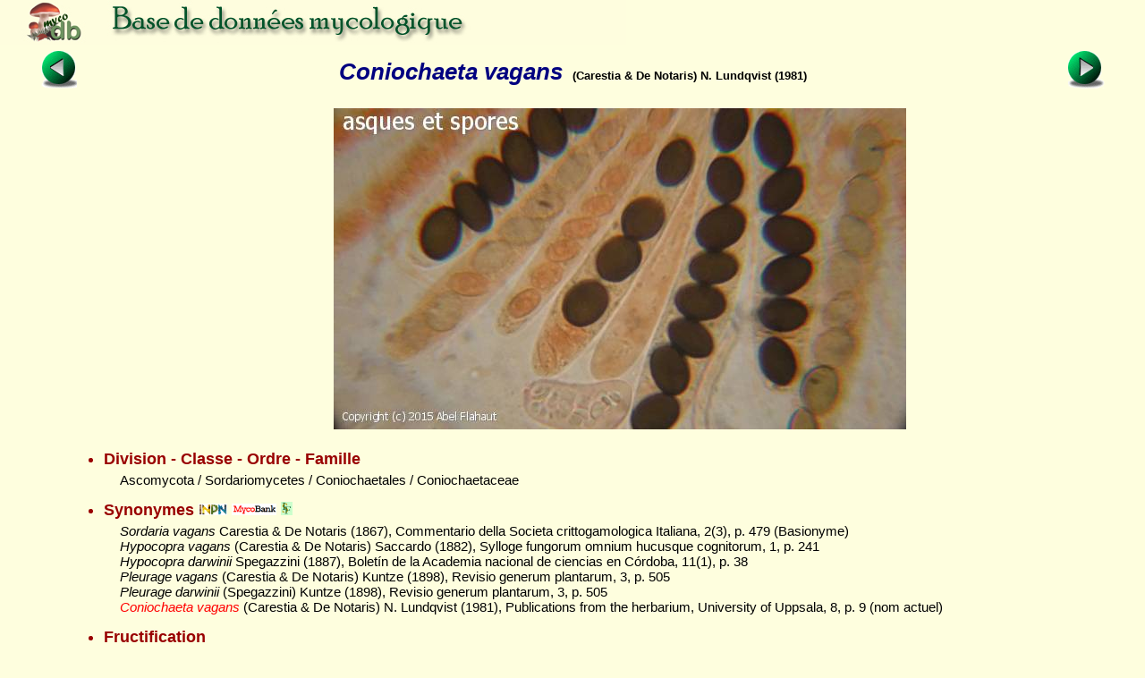

--- FILE ---
content_type: text/html; charset=ISO-8859-1
request_url: https://mycodb.fr/fiche.php?genre=Coniochaeta&espece=vagans
body_size: 3438
content:
<!DOCTYPE html PUBLIC "-//W3C//DTD XHTML 1.0 Strict//EN" "http://www.w3.org/TR/xhtml1/DTD/xhtml1-strict.dtd">
<html>
<head>
<meta http-equiv="Pragma" content="no-cache">
<meta http-equiv="expires" content="0">
<meta name="viewport" content="width=device-width, initial-scale=0.75"/>
<title>MycoDB : Fiche de Coniochaeta vagans</title>
<meta http-equiv="Content-Type" content="text/html; charset=iso-8859-1">
<meta name="ROBOTS" content="INDEX,FOLLOW">
<meta name="keywords" content="base de données, mycologie, photos, champignons, photo, champignon, photographies , photograhie, fungi, mushroom, pictures, fungus, picture">
<meta name="author" content="Péan Guillaume">
<meta name="description" content="Une base de données mycologique interactive avec fiches descriptives et photos de champignons, cartographie des récoltes, classification du règne fongique, clé de détermination macroscopique des familles et clés de détermination informatique pour chaque famille">
<link rel="icon" href="/favicon.ico" type="image/x-icon" />
<link rel="shortcut icon" href="/favicon.ico" type="image/x-icon" />
<link rel="stylesheet" type="text/css" href="mycodb.css">
<link href="./menu/sm-core-css.css" rel="stylesheet" type="text/css" />
<link href="./menu/sm-blue.css" rel="stylesheet" type="text/css" />
<link href="jquery/css/mycodb/jquery-ui-1.10.3.custom.css" rel="stylesheet">
<script src="//ajax.googleapis.com/ajax/libs/jquery/1.10.2/jquery.min.js"></script>
<script src="//ajax.googleapis.com/ajax/libs/jqueryui/1.10.3/jquery-ui.min.js"></script>
<script type="text/javascript" src="mycodb.js"></script>
<script type="text/javascript" src="./menu/jquery.smartmenus.js"></script>
<script type="text/javascript">
	$(function() {
		$('#main-menu').smartmenus({
			subMenusSubOffsetX: 1,
			subMenusSubOffsetY: -8
		});
	});
</script>

<style>
.ui-autocomplete {
max-height: 400px;
overflow-y: auto;
/* prevent horizontal scrollbar */
overflow-x: hidden;
}
/* IE 6 doesn't support max-height
* we use height instead, but this forces the menu to always be this tall
*/
* html .ui-autocomplete {
height: 400px;
}
</style>
</head>

<body >
<div id="banner"><a title="Page d'accueil de MycoDB : Base de données mycologique" title="Page d'accueil de MycoDB : Base de données mycologique" href="http://www.mycodb.fr" target="_blank"><img src="images/banner-small.jpg" border="0"></a></div>
<div id="overDiv" style="position:absolute; visibility:hidden; z-index:1000;"></div>
<table width="100%" align="center"><tr>
	<td align="center" width="10%"><a href="fiche.php?genre=Coniochaeta&espece=subcorticalis&source=list&filter=&numfiche=1278"><img src="images/flecheg.bmp" title="Champignon précédent" title="Champignon précédent" border=0></a></td>
	<td align="center" class="nomarg" width="80%"><div class="cnom">Coniochaeta vagans<SPAN class="cauteur">(Carestia & De Notaris) N. Lundqvist (1981)</SPAN></div></td>
	<td align="center" width="10%"><a href="fiche.php?genre=Coniochaeta&espece=velutina&source=list&filter=&numfiche=1280"><img src="images/fleched.bmp" title="Champignon suivant" title="Champignon suivant" border=0></a></td>
</tr><tr><td colspan=3 align="center"><div class="h3"></div></td></tr>
</table>
<table width="90%" align="center"><tr><tr><td width="10%" align="left">
&nbsp;<td align="center" width="100%"><img title="Coniochaeta vagans (Coniochaeta_vagans_2015_af_1.jpg)" title="Coniochaeta vagans (Coniochaeta_vagans_2015_af_1.jpg)" src="photos/Coniochaeta_vagans_2015_af_1.jpg" border="0"></td><td width="10%" align="right">&nbsp;</td>
</tr></table>
</center><ul>
<div class="ctitle"><li>Division - Classe - Ordre - Famille</DIV><p class="cdesc">Ascomycota / Sordariomycetes / Coniochaetales / Coniochaetaceae</p>
<div class="ctitle"><li>Synonymes&nbsp;<span><a title="INPN" href="javascript:popup('inpn.php?query=Coniochaeta vagans&source=popup&action=search','inpn')"><img src=images/inpn.png style='width : 32px'></img></a></span>&nbsp;<span><a title="MycoBank" href="javascript:popup('mycobank.php?query=Coniochaeta vagans&source=popup&action=search','mycobank')"><img src=images/mycobank.png style='width : 50px'></img></a></span>&nbsp;<span><a title="Index Fungorum" href="javascript:popup('indexfungorum.php?query=Coniochaeta vagans&source=popup&action=search','indexfungorum')"><img src=images/indexfungorum.png style='width : 13px'></img></a></span></div><p class="cdesc"><i>Sordaria vagans</i> Carestia & De Notaris (1867), Commentario della Societa crittogamologica Italiana, 2(3), p. 479 (Basionyme) <br /><i>Hypocopra vagans</i> (Carestia & De Notaris) Saccardo (1882), Sylloge fungorum omnium hucusque cognitorum, 1, p. 241 <br /><i>Hypocopra darwinii</i> Spegazzini (1887), Boletín de la Academia nacional de ciencias en Córdoba, 11(1), p. 38 <br /><i>Pleurage vagans</i> (Carestia & De Notaris) Kuntze (1898), Revisio generum plantarum, 3, p. 505 <br /><i>Pleurage darwinii</i> (Spegazzini) Kuntze (1898), Revisio generum plantarum, 3, p. 505 <br /><i><font color='red'>Coniochaeta vagans</font> </i> (Carestia & De Notaris) N. Lundqvist (1981), Publications from the herbarium, University of Uppsala, 8, p. 9 (nom actuel)<br /></p>
<div class="ctitle"><li>Fructification</div><ul>
<div class="csubtitle"><li><a title="Aide en ligne sur ''Couleur''" class="fsubtitle" href="javascript:popup('help.php?id=3&menu=no', 'Aide')">Couleur</a> : <span class="cval">Brun</span></div>
<div class="csubtitle"><li>Description :<span class="cval"><a class="bullelink" href="javascript:popup('glossaire.php?source=popup#Piriforme','glossaire')" onmouseover="return overlib('En forme de poire (Lycoperdon pyriforme, Lycoperdon pedicellatum).',CAPTION,'Piriforme');" onmouseout="return nd();">piriforme</a>, 500-600 x 300-330 µm avec le col <a class="bullelink" href="javascript:popup('glossaire.php?source=popup#Couvert','glossaire')" onmouseover="return overlib('Ecran formé par des arbres qui poussent sur une station',CAPTION,'Couvert');" onmouseout="return nd();">couvert</a> de <a class="bullelink" href="javascript:popup('glossaire.php?source=popup#Poils','glossaire')" onmouseover="return overlib('Eléments grêles, allongés, pouvant se trouver sur les revêtements. Quand les poils sont très nombreux, le revêtement est dit velouté, tomenteux, hispide etc.',CAPTION,'Poils');" onmouseout="return nd();">poils</a>.</span></div>
</ul>
<div class="ctitle"><li>Stipe</div><p class="cdesc"><a class="bullelink" href="javascript:popup('glossaire.php?source=popup#Nul','glossaire')" onmouseover="return overlib('Inexistant',CAPTION,'Nul');" onmouseout="return nd();">nul</a></p>
<div class="ctitle"><li>Spores</div><p class="cdesc">marron foncées, 13-16 x 10-12.5 x 6.7-9.4 µm, pourvues d'une fente germinative qui parcourt toute la circonférence de la <a class="bullelink" href="javascript:popup('glossaire.php?source=popup#Spore','glossaire')" onmouseover="return overlib('Elément unicellulaire reproducteur produit et disséminé par les champignons et dont la germination donne une forme préparatoire à la reproduction : le mycélium primaire',CAPTION,'Spore');" onmouseout="return nd();">spore</a>.</p>
<div class="ctitle"><li>Ecologie</div><p class="cdesc">Sur excréments</p>
<div class="ctitle"><li>Comestibilité</div><p class="cdesc">Sans intérêt</p>
<div class="ctitle"><li>Références bibliographiques
		<a href="javascript:popup('help.php?id=2&menu=no', 'Aide')">
	    	<img align="center" name="helpreference" src="images/help.gif" border="0" width="7" height="12" title="Aide en ligne sur ''Références bibliographiques''" title="Aide en ligne sur ''Références bibliographiques''"></a>
	    	</div><p class="cdesc">Doveri p. 816 ; Wergen 0077
</p>
<br />
</ul>
<center><div class="fnote"><a href="javascript:popup('recolte.php?source=popup&action=list&genre=Coniochaeta&espece=vagans','listrecolte')">Liste des récoltes</a> / <a href="javascript:popup('carto.php?source=popup&genre=Coniochaeta&espece=vagans','carto')">Cartographie des récoltes</a></div></center>
<br><left><div class="fnote">Date de création : 14/12/2015 - Rémi Péan</div>
<div class="fnote">Dernière modification : 28/11/2020 - Rémi Péan</div>
<div class="fnote"><a href="javascript:popup('histo.php?id=6155&genre=Coniochaeta&espece=vagans','historique')">Historique des modifications</a></div>
<center><div class="fnote"><a href="javascript:popup('printfiche.php?genre=Coniochaeta&espece=vagans','print')">Imprimer cette fiche</a><br /><a href="http://www.adobe.com/fr/products/acrobat/readstep2.html" target="_blank"><img src="images/adobe.png" border="0" height="24" title="Adobe Acrobat Reader est nécessaire pour imprimer, cliquez ici pour le télécharger et l'installer" style="margin:5px"></img></a><br /><br /><center><a href="javascript:popup('/forum/search.php?keywords=Coniochaeta+vagans','forum',850)">Rechercher les articles sur "Coniochaeta vagans" sur le forum MycoDB</a><br><br /><br /></center></div><center><a href="./list.php?source=&filter=#Coniochaeta"><img src="images/retour.jpg" border=0></a>

<br />
<p><b>Pour vous accompagner lors de vos sorties mycologiques, MycoDB vous recommande les guides suivants :</b></p><br />

<center>

<a target="_blank" href="https://amzn.to/41Ssly3">
<img src="https://www.mycodb.fr/images/Roux2.jpg" height="150" border="0" alt="" style="border:none !important; margin:0px !important;" /></a>
&nbsp;&nbsp;&nbsp;&nbsp;&nbsp;&nbsp;&nbsp;&nbsp;&nbsp;&nbsp;&nbsp;
<a target="_blank" href="https://amzn.to/4nnS8q6">
<img src="https://www.mycodb.fr/images/CD3.jpg" height="150" border="0" alt="" style="border:none !important; margin:0px !important;" /></a>
</a>



</center><br />
<br /><br />
</body>
</html> 